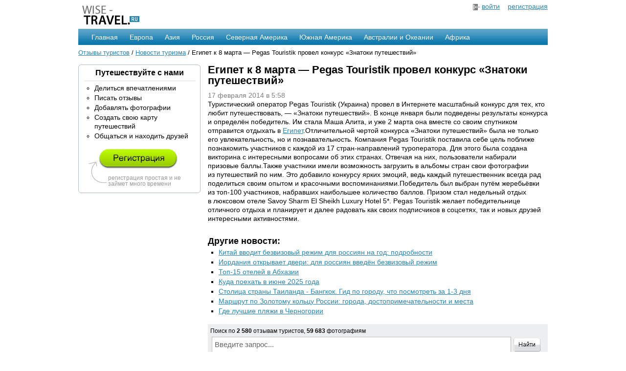

--- FILE ---
content_type: text/html; charset=utf-8
request_url: https://wise-travel.ru/news/14356/
body_size: 18626
content:

<!DOCTYPE HTML PUBLIC "-//W3C//DTD HTML 4.01 Transitional//EN"
        "http://www.w3.org/TR/html4/loose.dtd">
<html>
<head>
    <meta http-equiv="content-type" content="text/html; charset=UTF-8">
    <title>Новости туризма: Египет к 8 марта — Pegas Touristik провел конкурс «Знатоки путешествий»</title>
    <meta name="google-site-verification" content="rty0q9hGWqD8tchkGiDNzGtpvaoZrdbEXiED6DR7ZNY" />
    <link rel="stylesheet" href="/files/css/style.css" type="text/css">
    <script type="text/javascript" src="/files/js/jquery.js"></script>

    <script>window.yaContextCb=window.yaContextCb||[]</script>
    <script src="https://yandex.ru/ads/system/context.js" async></script>
</head>
<body>
<div class="container_main">

    <div class="container1">
        <a href="/"><img src="/files/image/logo.png" alt="Wise-Travel - отзывы туристов со всего мира"
                         width="135" height="55" border="0"></a>
    </div>

    <div class="container1" style="text-align:right;">
        
            <img src="/files/image/in.png" alt="Вход" align="absmiddle" width="14" height="13" border="0"> <a
                href="/auth/signin/">войти</a>
            &nbsp;&nbsp;
            <a href="/auth/registration/">регистрация</a>
        
    </div>

    <div class="clear">&nbsp;</div>

    <div id="navigation">
    <ul>
        <li><a href="/">Главная</a></li>
    </ul>

    <ul>
        <li><a href="/europe/">Европа</a>
            <table width="200" cellspacing="8" cellpadding="2">
                <tr>
                <td>
                    <a href="/europe/velikobritania/">Англия</a>
                    <br><a href="/europe/france/">Франция</a>
                    <br><a href="/europe/belarus/">Белоруссия</a>
                    <br><a href="/europe/germania/">Германия</a>
                    <br><a href="/europe/italy/">Италия</a>
                </td>
                <td>
                    <a href="/europe/spain/">Испания</a>
                    <br><a href="/europe/horvatia/">Хорватия</a>
                    <br><a href="/europe/greece/">Греция</a>
                    <br><a href="/europe/belarus/">Белоруссия</a>
                    <br><a href="/europe/switzerland/">Швейцария</a>
                </td>
                </tr>
                <tr>
                    <td colspan="2" align="right" class="menu_sep">
                        <a href="/europe/">Все страны</a></td>
                </tr>
            </table>
        </li>
    </ul>

    <ul>
        <li><a href="/asia/">Азия</a>
            <table width="220" cellspacing="8" cellpadding="2">
                <tr>
                <td>
                    <a href="/asia/indonesia/">Индонезия</a>
                    <br><a href="/asia/thailand/">Тайланд</a>
                    <br><a href="/asia/turkey/">Турция</a>
                    <br><a href="/asia/israel/">Израиль</a>
                    <br><a href="/asia/kitay/">Китай</a>
                </td>
                <td>
                    <a href="/asia/severnaja-koreja/">Северная Корея</a>
                    <br><a href="/asia/nepal/">Непал</a>
                    <br><a href="/asia/india/">Индия</a>
                    <br><a href="/asia/united-arab-emirates/">ОАЭ</a>
                    <br><a href="/asia/japonija/">Япония</a>
                </td>
                </tr>
                <tr>
                    <td colspan="2" align="right" class="menu_sep">
                        <a href="/asia/">Все страны</a></td>
                </tr>
            </table>
        </li>
    </ul>

    <ul>
        <li><a href="/russia/">Россия</a>
            <table width="350" cellspacing="8" cellpadding="2">
                <tr>
                <td>
                    <a href="/russia/altaiskii-krai/">Алтай</a>
                    <br><a href="/russia/kamchatskii-krai/">Камчатка</a>
                    <br><a href="/russia/kareliia/">Карелия</a>
                    <br><a href="/russia/moskovskaia-oblast/">Московская область</a>
                    <br><a href="/russia/krasnodarskii-krai/">Краснодарский край</a>
                </td>
                <td>
                    <a href="/russia/leningradskaia-oblast/">Ленинградская область</a>
                    <br><a href="/russia/tverskaia-oblast/">Тверская область</a>
                    <br><a href="/russia/kaliningradskaia-oblast/">Калининградская область</a>
                    <br><a href="/russia/nizhegorodskaia-oblast/">Нижегородская область</a>
                    <br><a href="/russia/vladimirskaia-oblast/ ">Владимирская область</a>
                </td>
                </tr>
                <tr>
                    <td colspan="2" align="right" class="menu_sep">
                        <a href="/russia/">Все области</a>
                    </td>
                </tr>
            </table>
        </li>
    </ul>

    <ul>
        <li><a href="/north_america/">Северная Америка</a>
            <table width="240" cellspacing="8" cellpadding="2">
                <tr>
                <td>
                    <a href="/north_america/usa/">США</a>
                    <br><a href="/north_america/canada/">Канада</a>
                    <br><a href="/north_america/cuba/">Куба</a>
                    <br><a href="/north_america/mexico/">Мексика</a>
                    <br><a href="/north_america/costa-rica/">Коста-Рика</a>
                </td>
                <td>
                    <a href="/north_america/belize/">Белиз</a>
                    <br><a href="/north_america/panama/">Панама</a>
                    <br><a href="/north_america/bahamas/">Багамские острова</a>
                    <br><a href="/north_america/haiti/">Гаити</a>
                    <br><a href="/north_america/jamaica/">Ямайка</a>
                </td>
                </tr>
                <tr>
                    <td colspan="2" align="right" class="menu_sep">
                        <a href="/north_america/">Все страны</a>
                    </td>
                </tr>
            </table>
        </li>
    </ul>

    <ul>
        <li>
            <a href="/south_america/">Южная Америка</a>
            <table width="180" cellspacing="8" cellpadding="2">
                <tr>
                <td>
                    <a href="/south_america/brazil/">Бразилия</a>
                    <br><a href="/south_america/argentina/">Аргентина</a>
                    <br><a href="/south_america/peru/">Перу</a>
                    <br><a href="/south_america/chili/">Чили</a>
                    <br><a href="/south_america/uruguay/">Уругвай</a>
                </td>
                <td>
                    <a href="/south_america/venezuela/">Венесуэла</a>
                    <br><a href="/south_america/guyana/">Гайна</a>
                    <br><a href="/south_america/columbia/">Колумбия</a>
                    <br><a href="/south_america/ecuador/">Эквадор</a>
                    <br><a href="/south_america/paraguay/">Парагвай</a>
                </td>
                </tr>
                <tr>
                    <td colspan="2" align="right" class="menu_sep">
                        <a href="/south_america/">Все страны</a></td>
                </tr>
            </table>
        </li>
    </ul>

    <ul>
        <li>
            <a href="/australia/">Австралии и Океании</a>
            <table width="140" cellspacing="8" cellpadding="2">
                <tr>
                <td>
                    <a href="/australia/australia/">Австралия</a>
                    <br><a href="/australia/new_zealand/">Новая Зеландия</a>
                    <br><a href="/australia/fiji/">Фиджи</a>
                </td>
                </tr>
                <tr>
                    <td align="right" class="menu_sep">
                        <a href="/australia/">Все страны</a>
                    </td>
                </tr>
            </table>
        </li>
    </ul>

    <ul>
        <li>
            <a href="/africa/">Африка</a>
            <table width="160" cellspacing="8" cellpadding="2">
                <tr>
                <td>
                    <a href="/africa/egypt/">Египет</a>
                    <br><a href="/africa/tunis/">Тунис</a>
                    <br><a href="/africa/marocco/">Марокко</a>
                    <br><a href="/africa/lesotho/">Лесото</a>
                    <br><a href="/africa/rwanda/">Руанда</a>
                </td>
                <td>
                    <a href="/africa/angola/">Ангола</a>
                    <br><a href="/africa/algeria/">Алжир</a>
                    <br><a href="/africa/uar/">ЮАР</a>
                    <br><a href="/africa/botswana/">Ботсвана</a>
                    <br><a href="/africa/mavrikiy/">Маврикий</a>
                </td>
                </tr>
                <tr>
                    <td colspan="2" align="right" class="menu_sep">
                        <a href="/africa/">Все страны</a></td>
                </tr>
            </table>
        </li>
    </ul>
</div>


    <div class="clear">&nbsp;</div>

    <div class="nav_link"><a href="/">Отзывы туристов</a> / <a href="/news/">Новости туризма</a> / Египет к 8 марта — Pegas Touristik провел конкурс «Знатоки путешествий»</div>

    <div class="clear">&nbsp;</div>

    <div class="container2">
        
<div id="v1">
    

            <h3>Путешествуйте с нами</h3>
            <hr>
            <ul type="circle" class="panel">
                <li>Делиться впечатлениями</li>
                <li>Писать отзывы</li>
                <li>Добавлять фотографии</li>
                <li>Создать свою карту путешествий</li>
                <li>Общаться и находить друзей</li>
            </ul>
            <br>

            <div class="small">
                <a href="/auth/registration/" style="padding-left: 20px;"><img src="/files/image/registration.png" alt=""
                                                                                            width="162" height="40" border="0"></a>
                <br><br>

                <div style="padding-left: 40px;">регистрация простая и не займет много времени</div>
            </div>
    
    <b id="tl"></b><b id="tr"></b>
    <b id="bl"></b><b id="br"></b>
</div>


        

        
    
    
    <br>
    <!-- Yandex.RTB R-A-51969-1 -->
    <div id="yandex_rtb_R-A-51969-1"></div>
    <script>window.yaContextCb.push(()=>{
      Ya.Context.AdvManager.render({
        renderTo: 'yandex_rtb_R-A-51969-1',
        blockId: 'R-A-51969-1'
      })
    })</script>

    <br>
    <!-- Yandex.RTB R-A-51969-1 -->
    <div id="yandex_rtb_R-A-51969-1"></div>
    <script>window.yaContextCb.push(()=>{
      Ya.Context.AdvManager.render({
        renderTo: 'yandex_rtb_R-A-51969-1',
        blockId: 'R-A-51969-1'
      })
    })</script>

    </div>

    <div class="container3">
        
    <h1>Египет к 8 марта — Pegas Touristik провел конкурс «Знатоки путешествий»</h1>
    <div style="color:#808080;margin-top:10px;">17 февраля 2014 в 5:58</div>

    <div id="news_body"> Туристический оператор Pegas Touristik (Украина) провел в&nbsp;Интернете масштабный конкурс для тех, кто любит путешествовать,&nbsp;— «Знатоки путешествий». В&nbsp;конце января были подведены результаты конкурса и&nbsp;определён победитель. Им&nbsp;стала Маша Алита, и&nbsp;уже 2&nbsp;марта она вместе со&nbsp;своим спутником отправится отдыхать в&nbsp;<a href="/africa/egypt/" target="_blank">Египет</a>.Отличительной чертой конкурса «Знатоки путешествий» была не&nbsp;только его увлекательность, но&nbsp;и&nbsp;познавательность. Компания Pegas Touristik поставила себе цель поближе познакомить участников с&nbsp;каждой из&nbsp;17&nbsp;стран-направлений туроператора. Для этого была создана викторина с&nbsp;интересными вопросами об&nbsp;этих странах. Отвечая на&nbsp;них, пользователи набирали призовые баллы.Также участники имели возможность загрузить в&nbsp;альбомы стран свои фотографии из&nbsp;путешествий по&nbsp;ним. Это добавило конкурсу ярких эмоций, ведь каждый путешественник всегда рад поделиться своим опытом и&nbsp;красочными воспоминаниями.Победитель был выбран путём жеребьёвки из&nbsp;топ-100&nbsp;участников, набравших наибольшее количество баллов. Призом стал недельный отдых в&nbsp;люксовом отеле Savoy Sharm El&nbsp;Sheikh Luxury Hotel&nbsp;5*. Pegas Touristik желает победительнице отличного отдыха и&nbsp;планирует и&nbsp;далее радовать как своих подписчиков в&nbsp;соцсетях, так и&nbsp;новых друзей интересными активностями. </div>

    <br clear="all">

    <h2 style="font-size:18px;margin-top:10px;">Другие новости:</h2>
<ul class="panel" style="list-style:square;">

    <li>
        
            <a href='/news/17023/'>Китай вводит безвизовый режим для россиян на год: подробности</a>
        
    </li>

    <li>
        
            <a href='/news/17022/'>Иордания открывает двери: для россиян введён безвизовый режим</a>
        
    </li>

    <li>
        
            <a href='/news/17021/'>Топ-15 отелей в Абхазии</a>
        
    </li>

    <li>
        
            <a href='/news/17020/'>Куда поехать в июне 2025 года</a>
        
    </li>

    <li>
        
            <a href='/news/17019/'>Столица страны Таиланда - Бангкок. Гид по городу, что посмотреть за 1-3 дня</a>
        
    </li>

    <li>
        
            <a href='/news/17018/'>Маршрут по Золотому кольцу России: города, достопримечательности и места</a>
        
    </li>

    <li>
        
            <a href='/news/17017/'>Где лучшие пляжи в Черногории</a>
        
    </li>

</ul>

    <br clear="all">

    

<div style="background-color:#EDEEF0;padding:5px;">
    <span style='font-size:12px;'>Поиск по <strong>2 580</strong> отзывам туристов, <strong>59 683</strong> фотографиям</span>
    <form action="/search/">
        <input type="hidden" name="searchid" value="247439">
        <table>
            <tr>
                <td><input style="width: 600px;" name="text" onfocus="$(this).attr('value','');"
                           value="Введите запрос..." type="text" class="title"></td>
                <td><input type="Image" name="submit" src="/files/image/submit.png"></td>
            </tr>
        </table>
    </form>
</div>


    <br clear="all">


    </div>

    <div class="clear">&nbsp;</div>

    <div>
        <hr style="margin:15px 0px 7px;">
        <a href="/"><img src="/files/image/logo-end.png" alt="Wise-Travel.ru" width="125" height="41" border="0"
                         align="absmiddle"> &mdash; отзывы туристов</a>

        <div style="float:right;background-color:#ddd;padding:5px;">
            <script type="text/javascript" src="/files/js/zakl.js"></script>
        </div>
        <br>2007-2026, <a href="mailto:help@wise-travel.ru">help@wise-travel.ru</a>
        <br>

    </div>

</div>

<!--LiveInternet counter--><script type="text/javascript">new Image().src = "//counter.yadro.ru/hit?r" + escape(document.referrer) + ((typeof(screen)=="undefined")?"" : ";s"+screen.width+"*"+screen.height+"*" + (screen.colorDepth?screen.colorDepth:screen.pixelDepth)) + ";u"+escape(document.URL) +  ";" +Math.random();</script><!--/LiveInternet-->

<!-- Yandex.Metrika counter -->
<div style="display:none;"><script type="text/javascript">
(function(w, c) {
    (w[c] = w[c] || []).push(function() {
        try {
            w.yaCounter147770 = new Ya.Metrika(147770);
             yaCounter147770.clickmap(true);
             yaCounter147770.trackLinks(true);

        } catch(e) { }
    });
})(window, 'yandex_metrika_callbacks');
</script></div>
<script src="//mc.yandex.ru/metrika/watch.js" type="text/javascript" defer="defer"></script>
<noscript><div><img src="//mc.yandex.ru/watch/147770" style="position:absolute; left:-9999px;" alt="" /></div></noscript>
<!-- /Yandex.Metrika counter -->

<script type="text/javascript">
  var _gaq = _gaq || [];
  _gaq.push(['_setAccount', 'UA-11631046-1']);
  _gaq.push(['_trackPageview']);

  (function() {
    var ga = document.createElement('script'); ga.type = 'text/javascript'; ga.async = true;
    ga.src = ('https:' == document.location.protocol ? 'https://ssl' : 'http://www') + '.google-analytics.com/ga.js';
    var s = document.getElementsByTagName('script')[0]; s.parentNode.insertBefore(ga, s);
  })();
</script>
</body>
</html>